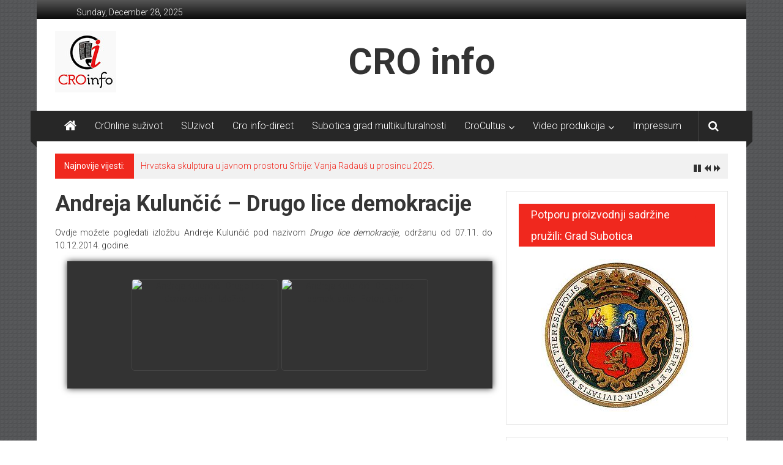

--- FILE ---
content_type: text/css
request_url: http://www.croinfo.rs/wp-content/plugins/1gallery-video/assets/style/thumb_view.css?ver=6.1.9
body_size: 682
content:
  section #huge_it_videogallery #fullPreview {
    background-color: #333333;
    border-top: 2px solid #333333;
    border-bottom: 2px solid #333333;
    padding: 50px 0 30px 0;
    display: none; }
    section #huge_it_videogallery #fullPreview img,
    section #huge_it_videogallery #fullPreview .fullCaption {
      max-width: 960px;
      width: 100%;
      margin: 0 auto;
      display: block; }
    section #huge_it_videogallery #fullPreview .fullCaption {
      font-family: Helvetica, Arial, sans-serif;
      font-size: 13px;
      line-height: 15px;
      font-weight: 300;
      color: white;
      margin: 15px auto 0 auto; }
    section #huge_it_videogallery #fullPreview figure {
      background-image: url("../img/effects/close.png");
      background-size: 100%;
      width: 30px;
      height: 30px;
      position: absolute;
      top: 10px;
      right: 20px;
      cursor: pointer; }
  section #huge_it_videogallery li {
    display: inline-block;
    vertical-align: top;
    position: relative;
	}

      section #huge_it_videogallery li a.spinner {
        background-size: 100%;
        background-image: url("../img/effects/spinner.gif");
        width: 50px;
        height: 50px;
        position: absolute;
        left: 95px;
        top: 60px; }
    section #huge_it_videogallery li img {
      border: none;
      margin: 10px 10px 0 0; }

      section #huge_it_videogallery li .overLayer ul,
      section #huge_it_videogallery li .infoLayer ul {
        padding: 1px 0 0 0; }
        section #huge_it_videogallery li .overLayer ul li,
        section #huge_it_videogallery li .infoLayer ul li {
          display: block;
          margin: 0 auto;
          width: 85%;
          padding: 0 0 5px 0; }
          section #huge_it_videogallery li .overLayer ul li:first-child,
          section #huge_it_videogallery li .infoLayer ul li:first-child {
            border-bottom: 2px white solid; }
          section #huge_it_videogallery li .overLayer ul li:last-child,
          section #huge_it_videogallery li .infoLayer ul li:last-child {
            padding: 5px 0 0 0;
            text-transform: lowercase; }

    section #huge_it_videogallery li .projectInfo {
      display: none; }
	
	#huge_it_gallery li .overLayer ul, section #huge_it_videogallery li .infoLayer ul {
		padding: 0px;
		margin: 0px;
		margin-top: 10%;
	}